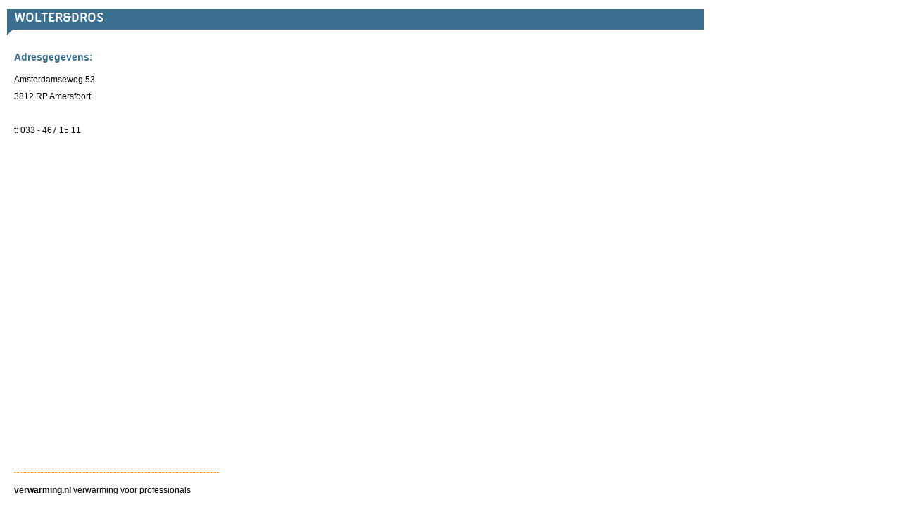

--- FILE ---
content_type: text/html
request_url: https://www.verwarming.nl/bedrijvengids/adres.asp?bId=875377503
body_size: 1627
content:

	<!DOCTYPE html PUBLIC "-//W3C//DTD XHTML 1.0 Transitional//EN" "http://www.w3.org/TR/xhtml1/DTD/xhtml1-transitional.dtd">
	<html xmlns="http://www.w3.org/1999/xhtml" xmlns:fb="http://www.facebook.com/2008/fbml">
		<head>
			<meta http-equiv="Content-Type" content="text/html; charset=iso-8859-1" />
			
			<title>verwarming.nl - Bedrijvengids</title>
			<meta name="description" content="" />
			<meta name="keywords" content="" />
			<meta name="robots" content="index,follow" />
			<meta name="author" content="verwarming.nl" />
			<meta name="copyright" content="verwarming.nl" />
			<meta name="generator" content="het wepsysteem 4" />
			<meta name="rating" content="General" />
			<meta name="content-language" content="nl">
			<meta content="no" http-equiv="imagetoolbar" />
			
	        
			<link rel="stylesheet" href="/_layout_2012/css/style.css" />		
			<!--[if lt IE 9]>
				<link rel="stylesheet" href="/_layout_2012/css/styleie8.css" />
			<![endif]-->
			<style type="text/css" media="all">
				body
				{
					margin: 0px;
					padding: 0px;
					background: #fff
					}
				hr
				{
					width: 100%;
					margin-bottom: 10px
					}
			</style>

		</head>
		<body>
			<div class="tekstblok">
				<div class="tekst">
					
  			<h1>WOLTER&amp;DROS</h1>
  			<h2>Adresgegevens: </h2>
  			<p>
  			Amsterdamseweg 53 <br />3812 RP Amersfoort&nbsp;<br />
  			
		    <br />t: 033 - 467 15 11</p><div style="position: absolute;bottom: 0px;"><hr /><p><strong>verwarming.nl</strong> verwarming voor professionals</p></div>
				</div>
			</div>
		</body>
	</html>
	